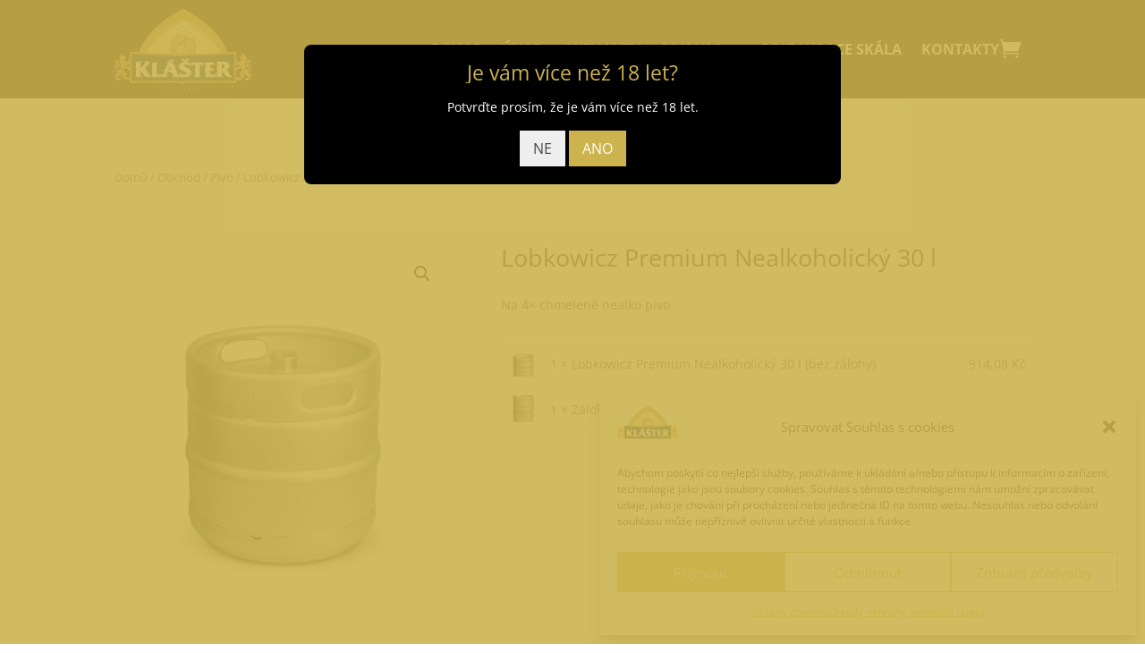

--- FILE ---
content_type: text/css
request_url: https://www.pivo-klaster.cz/wp-content/cache/wpfc-minified/q5oxmgce/e8csa.css
body_size: 9950
content:
.drop-menu ul{right:0px!important}.et_mobile_menu{border-color:#ccb34d}#et_search_icon:hover,#top-menu li.current-menu-ancestor>a,#top-menu li.current-menu-item>a,.bottom-nav li.current-menu-item>a,.comment-reply-link,.entry-summary p.price ins,.et-social-icon a:hover,.et_password_protected_form .et_submit_button,.footer-widget h4,.form-submit .et_pb_button,.mobile_menu_bar:after,.mobile_menu_bar:before,.nav-single a,.posted_in a,.woocommerce #content div.product p.price,.woocommerce #content div.product span.price,.woocommerce #content input.button,.woocommerce #content input.button.alt,.woocommerce #content input.button.alt:hover,.woocommerce #content input.button:hover,.woocommerce #respond input#submit,.woocommerce #respond input#submit.alt,.woocommerce #respond input#submit.alt:hover,.woocommerce #respond input#submit:hover,.woocommerce-page #content div.product p.price,.woocommerce-page #content div.product span.price,.woocommerce-page #content input.button,.woocommerce-page #content input.button.alt,.woocommerce-page #content input.button.alt:hover,.woocommerce-page #respond input#submit,.woocommerce-page #respond input#submit.alt,.woocommerce-page #respond input#submit.alt:hover,.woocommerce-page #respond input#submit:hover,.woocommerce-page .star-rating span:before,.woocommerce-page a.button,.woocommerce-page a.button.alt,.woocommerce-page a.button.alt:hover,.woocommerce-page a.button:hover,.woocommerce-page button.button,.woocommerce-page button.button.alt,.woocommerce-page button.button.alt.disabled,.woocommerce-page button.button.alt.disabled:hover,.woocommerce-page button.button.alt:hover,.woocommerce-page button.button:hover,.woocommerce-page div.product p.price,.woocommerce-page div.product span.price,.woocommerce-page input.button,.woocommerce-page input.button.alt,.woocommerce-page input.button.alt:hover,.woocommerce-page input.button:hover,.woocommerce .star-rating span:before,.woocommerce a.button,.woocommerce a.button.alt,.woocommerce a.button.alt:hover,.woocommerce a.button:hover,.woocommerce button.button,.woocommerce button.button.alt,.woocommerce button.button.alt.disabled,.woocommerce button.button.alt.disabled:hover,.woocommerce button.button.alt:hover,.woocommerce div.product p.price,.woocommerce div.product span.price,.woocommerce input.button,.woocommerce input.button.alt,.woocommerce input.button.alt:hover,.woocommerce input.button:hover,.wp-pagenavi a:hover,.wp-pagenavi span.current{color:#ccb34d!important}.uk-modal-header{text-align:center}.uk-modal-header h2{color:#ccb34d}.uk-modal-content{text-align:center;color:#ffffff}#surbma-yes-no-popup .uk-modal-footer.surbma-yes-no-popup-button-left{text-align:center}.uk-button-primary{background-color:#ccb34d}.uk-button-primary:hover{background-color:rgba(204,179,77,0.88)}.uk-modal-dialog{background-color:#000000;border-radius:8px}.uk-modal{background:rgba(204,179,77,0.88)}.et_pb_posts_nav .nav-previous{float:right}.et_pb_posts_nav .nav-next{float:left}.et_pb_posts_nav .meta-nav{display:none}.et_pb_posts_nav .nav-next a:before{content:'← '}.et_pb_posts_nav .nav-previous a:after{content:' →'}.et_pb_blog_grid .alignleft{float:right}.et_pb_blog_grid .alignright{float:left}.et_pb_blog_grid .pagination>.alignleft a:before{content:'Starší aktuality →';visibility:visible;position:absolute;right:0}.et_pb_blog_grid .pagination>.alignleft a{visibility:collapse}.et_pb_blog_grid .pagination>.alignright a:before{content:'← Novější aktuality';visibility:visible}.et_pb_blog_grid .pagination>.alignright a{visibility:collapse}#et-top-navigation .et-cart-info{display:none}#et_search_icon:hover,.mobile_menu_bar:before,.mobile_menu_bar:after,.et-social-icon a:hover,.comment-reply-link,.form-submit .et_pb_button,.entry-summary p.price ins,.woocommerce div.product span.price,.woocommerce-page div.product span.price,.woocommerce #content div.product span.price,.woocommerce-page #content div.product span.price,.woocommerce div.product p.price,.woocommerce-page div.product p.price,.woocommerce #content div.product p.price,.woocommerce-page #content div.product p.price,.woocommerce .star-rating span:before,.woocommerce-page .star-rating span:before,.woocommerce a.button.alt,.woocommerce-page a.button.alt,.woocommerce button.button.alt,.woocommerce button.button.alt.disabled,.woocommerce-page button.button.alt,.woocommerce-page button.button.alt.disabled,.woocommerce input.button.alt,.woocommerce-page input.button.alt,.woocommerce #respond input#submit.alt,.woocommerce-page #respond input#submit.alt,.woocommerce #content input.button.alt,.woocommerce-page #content input.button.alt,.woocommerce a.button,.woocommerce-page a.button,.woocommerce button.button,.woocommerce-page button.button,.woocommerce input.button,.woocommerce-page input.button,.woocommerce #respond input#submit,.woocommerce-page #respond input#submit,.woocommerce #content input.button,.woocommerce-page #content input.button,.woocommerce a.button.alt:hover,.woocommerce-page a.button.alt:hover,.woocommerce button.button.alt:hover,.woocommerce button.button.alt.disabled:hover,.woocommerce-page button.button.alt:hover,.woocommerce-page button.button.alt.disabled:hover,.woocommerce input.button.alt:hover,.woocommerce-page input.button.alt:hover,.woocommerce #respond input#submit.alt:hover,.woocommerce-page #respond input#submit.alt:hover,.woocommerce #content input.button.alt:hover,.woocommerce-page #content input.button.alt:hover,.woocommerce a.button:hover,.woocommerce-page a.button:hover,.woocommerce button.button,.woocommerce-page button.button:hover,.woocommerce input.button:hover,.woocommerce-page input.button:hover,.woocommerce #respond input#submit:hover,.woocommerce-page #respond input#submit:hover,.woocommerce #content input.button:hover,.wp-pagenavi span.current,.wp-pagenavi a:hover,.et_password_protected_form .et_submit_button,.nav-single a,.posted_in a,#top-menu li.current-menu-ancestor>a,#top-menu li.current-menu-item>a,.bottom-nav li.current-menu-item>a,.footer-widget h4{color:#f2bd00}.et-db #et-boc .et-l .et-dynamic-content-woo--product_additional_information.woocommerce h2{display:none}.woocommerce table.shop_attributes th{text-align:right}.woocommerce .woocommerce-error,.woocommerce .woocommerce-info,.woocommerce .woocommerce-message{background-color:#89734C}a{color:#89734C}.woocommerce .woocommerce-error,.woocommerce .woocommerce-info,.woocommerce .woocommerce-message a{color:#ffffff;text-decoration:underline}.woocommerce-products-header h1.woocommerce-products-header__title,.page-title{display:none}mark.count{background:#89734C;border-radius:100%;color:#fff;display:inline-block;font-size:1em;line-height:1.42;text-align:center;vertical-align:text-bottom;width:1.46em}.woocommerce-loop-category__title{text-align:center}.woocommerce-store-notice,p.demo_store{background-color:#89734C}.custom-shipping-info{text-align:center;padding:10px;background-color:#89734C;color:#ffffff;font-weight:600;margin-bottom:20px;border-radius:3px}.et-db #et-boc .et-l .et_pb_wc_upsells_0_tb_body section.products>h1,.et-db #et-boc .et-l .et_pb_wc_upsells_0_tb_body section.products>h2,.et-db #et-boc .et-l .et_pb_wc_upsells_0_tb_body section.products>h3,.et-db #et-boc .et-l .et_pb_wc_upsells_0_tb_body section.products>h4,.et-db #et-boc .et-l .et_pb_wc_upsells_0_tb_body section.products>h5,.et-db #et-boc .et-l .et_pb_wc_upsells_0_tb_body section.products>h6{text-align:left!important}.et-db #et-boc .et-l .et_pb_wc_upsells_0_tb_body ul.products li.product h3,.et-db #et-boc .et-l .et_pb_wc_upsells_0_tb_body ul.products li.product h1,.et-db #et-boc .et-l .et_pb_wc_upsells_0_tb_body ul.products li.product h2,.et-db #et-boc .et-l .et_pb_wc_upsells_0_tb_body ul.products li.product h4,.et-db #et-boc .et-l .et_pb_wc_upsells_0_tb_body ul.products li.product h5,.et-db #et-boc .et-l .et_pb_wc_upsells_0_tb_body ul.products li.product h6{font-weight:700!important;text-align:center!important}.et-db #et-boc .et-l .et_pb_wc_upsells_0_tb_body ul.products li.product .price,.et-db #et-boc .et-l .et_pb_wc_upsells_0_tb_body ul.products li.product .price .amount{color:rgba(0,0,0,0)!important}.et-db #et-boc .et-l .et_pb_wc_upsells_0_tb_body ul.products li.product span.onsale{padding-top:6px!important;padding-right:18px!important;padding-bottom:6px!important;padding-left:18px!important;margin-top:0px!important;margin-right:0px!important;margin-bottom:0px!important;margin-left:0px!important}.et-db #et-boc .et-l .et_pb_wc_upsells_0_tb_body ul.products li.product .star-rating{width:calc(5.4em + (0px * 4))}.et-db #et-boc .et-l .et_pb_section_1_tb_footer.et_pb_section,.et-db #et-boc .et-l .et_pb_menu_0_tb_footer.et_pb_menu .nav li ul,.et-db #et-boc .et-l .et_pb_menu_0_tb_footer.et_pb_menu .et_mobile_menu,.et-db #et-boc .et-l .et_pb_menu_0_tb_footer.et_pb_menu .et_mobile_menu ul{background-color:#000000!important}.et-db #et-boc .et-l .et_pb_menu_0_tb_footer.et_pb_menu ul li a{font-weight:800;color:#FFFFFF!important}.et-db #et-boc .et-l .et_pb_menu_0_tb_footer.et_pb_menu{background-color:#000000}.et-db #et-boc .et-l .et_pb_menu_0_tb_footer.et_pb_menu ul li.current-menu-item a{color:#FFFFFF!important}.et-db #et-boc .et-l .et_pb_menu_0_tb_footer .et_pb_menu_inner_container>.et_pb_menu__logo-wrap,.et-db #et-boc .et-l .et_pb_menu_0_tb_footer .et_pb_menu__logo-slot{width:auto;max-width:100%}.et-db #et-boc .et-l .et_pb_menu_0_tb_footer .et_pb_menu_inner_container>.et_pb_menu__logo-wrap .et_pb_menu__logo img,.et-db #et-boc .et-l .et_pb_menu_0_tb_footer .et_pb_menu__logo-slot .et_pb_menu__logo-wrap img{height:auto;max-height:none}.et-db #et-boc .et-l .et_pb_menu_0_tb_footer .mobile_nav .mobile_menu_bar:before,.et-db #et-boc .et-l .et_pb_menu_0_tb_footer .et_pb_menu__icon.et_pb_menu__search-button,.et-db #et-boc .et-l .et_pb_menu_0_tb_footer .et_pb_menu__icon.et_pb_menu__close-search-button,.et-db #et-boc .et-l .et_pb_menu_0_tb_footer .et_pb_menu__icon.et_pb_menu__cart-button{color:#7EBEC5}

--- FILE ---
content_type: text/plain
request_url: https://www.google-analytics.com/j/collect?v=1&_v=j102&a=957356135&t=pageview&_s=1&dl=https%3A%2F%2Fwww.pivo-klaster.cz%2Fobchod%2Flobkowicz-premium-nealkoholicky-30-l%2F&ul=en-us%40posix&dt=Lobkowicz%20Premium%20Nealkoholick%C3%BD%2030%20l%20%7C%20Pivo%20Kl%C3%A1%C5%A1ter&sr=1280x720&vp=1280x720&_u=YEBAAEALAAAAACAAI~&jid=1042088824&gjid=741118806&cid=970669022.1764509538&tid=UA-161242417-2&_gid=861785380.1764509538&_r=1&_slc=1&gtm=45He5bi1n81W2X5QJSza200&gcd=13l3l3l3l1l1&dma=0&tag_exp=103116026~103200004~104527906~104528500~104684208~104684211~115583767~115938465~115938468~116184927~116184929~116217636~116217638~116251935~116251937&did=5CDcaG&z=94064788
body_size: -451
content:
2,cG-XYCHPS58XW